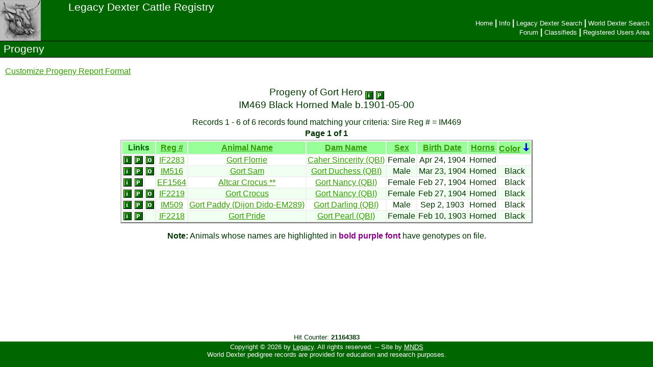

--- FILE ---
content_type: text/html; charset=UTF-8
request_url: https://legacydextercattleregistry.com/progeny.php?order=color&registry=R&regno=IM469
body_size: 2312
content:
<!DOCTYPE HTML PUBLIC "-//W3C//DTD HTML 4.01 Transitional//EN" "http://www.w3.org/TR/html4/loose.dtd">
<html>
<head>
  <meta http-equiv="Content-Type" content="text/html; charset=UTF-8" />
  <meta http-equiv="Content-Language" content="en-us">
  <title>Legacy | Progeny</title>
  <link rel="stylesheet" type="text/css" href="styles/ld02.css">
</head>
<body>
<table width="100%" height='100%' class="nav" style="border-width: 0; border-collapse: collapse">
  <tr>
    <td class="nav2" rowspan=2 style="text-align: left; border-width: 0 0 1px 0; padding: 0"><img border=0 src='http://www.legacydextercattleregistry.com/images/common/logo.jpg' alt='Legacy Dexter Cattle Registry' width=80 height=80></td>
    <td class="nav2" width="95%" style="text-align: left; border-width: 0; padding: 0 8px">
      <span class='banner_title2'>Legacy Dexter Cattle Registry</span>
    </td>
  </tr>
  <tr>
    <td class="nav2" style="text-align: right; border-width: 0 0 1px 0; padding: 0">
      <table border=0 width="100%">
        <tr>
          <td style="padding: 0 8px; text-align: left;">
            &nbsp;
          </td>
          <td style="text-align: right">
            <a class='nav_h5' href='index.php' title='Home'>Home</a><b>|</b><a class='nav_h5' href='info.php' title='Legacy Testing Information'>Info</a><b>|</b><a class='nav_h5' href='a_results.php' title='Legacy Dexter Search'>Legacy&nbsp;Dexter&nbsp;Search</a><b>|</b><a class='nav_h5' href='an_results.php' title='World Dexter Search'>World&nbsp;Dexter&nbsp;Search</a><br /><a class='nav_h5' href='http://dextercattleregistry.proboards.com/' title='Legacy Forum' target='_blank'>Forum</a><b>|</b><a class='nav_h5' href='sale/index.php' title='Legacy Classifieds'>Classifieds</a><b>|</b><a class='nav_h5' href='sale/members/membhome.php' title='Legacy Registered Users Area'>Registered Users Area</a>          </td>
        </tr>
      </table>
    </td>
  </tr>
  <tr>
    <td class="nav2" colspan=2 style="border-width: 0 0 1px 0; padding: 0">
      <table border=0 width="100%">
        <tr>
          <td>
            <span class='banner_title2'>Progeny</span>
          </td>
          <td style="text-align: right">
    &nbsp;
          </td>
        </tr>
      </table>
    </td>
  </tr>
  <tr><td colspan=2 valign=top height='90%' style='padding: 0'>
<div class='main' align='center'>
</div>
<table border='0' width='100%'><tr>
  <td style='padding: 8px 8px 0 8px'><a href='prg_custom.php?order=color&amp;registry=R&regno=IM469' title='Click to select which fields to show in the Progeny Report'>Customize Progeny Report Format</a>
  </td>
  <td align=right valign=top style='padding: 8px 8px 0 8px'>
  &nbsp;</td>
</tr></table>
<div class='main' align='center'>
<table border=0><tr>
<td align=center>
<h3 style='margin: 8px'>Progeny of Gort Hero <a href='an_info.php?registry=R&regno=IM469' title="Click for Animal Info"> <img border=0 align=middle src='http://www.legacydextercattleregistry.com/images/common/b_i.gif' width=16 height=16></a> <a href='pedigree.php?registry=R&regno=IM469' title="Click for Pedigree"> <img border=0 align=middle src='http://www.legacydextercattleregistry.com/images/common/b_ped.gif' width=16 height=16></a><br>IM469 Black Horned Male <nobr>b.1901-05-00</nobr></h3>
</td>
</tr></table>
<table border=0>
<form action='/progeny.php' method=GET>
  <input type='hidden' name='order' value='color'>
  <input type='hidden' name='registry' value="R">
  <input type='hidden' name='regno' value="IM469">
<tr><td colspan=3 align=center>
Records 1 - 6 of 6 records found matching your criteria: Sire Reg # = IM469<br>
</td></tr>
<tr>
<td width='20%'>
&nbsp;</td>
<td align=center>
<b>Page 1 of 1</b> </td>
<td align=right width='20%'>
&nbsp;</td>
</tr>
</form>
</table>
<table class='browse'><tr class='browse_header'>
<th class='browse' colspan='3'>
Links
</th>
<th class='browse'>
<a href='/progeny.php?order=aid&amp;registry=R&regno=IM469' title='Sort table by Reg #'>Reg #</a>
</th>
<th class='browse'>
<a href='/progeny.php?order=name&amp;registry=R&regno=IM469' title='Sort table by Animal Name'>Animal Name</a>
</th>
<th class='browse'>
<a href='/progeny.php?order=d_name&amp;registry=R&regno=IM469' title='Sort table by Dam Name'>Dam Name</a>
</th>
<th class='browse'>
<a href='/progeny.php?order=sex&amp;registry=R&regno=IM469' title='Sort table by Sex'>Sex</a>
</th>
<th class='browse'>
<a href='/progeny.php?order=datebirth&amp;registry=R&regno=IM469' title='Sort table by Birth Date'>Birth Date</a>
</th>
<th class='browse'>
<a href='/progeny.php?order=horns&amp;registry=R&regno=IM469' title='Sort table by Horns'>Horns</a>
</th>
<th class='browse'>
<a href='/progeny.php?order=color desc&amp;registry=R&regno=IM469' title='Sort table by Color (descending)'>Color</a>
<img border='0' src='http://www.legacydextercattleregistry.com/images/common/sort_asc.gif' width='15' height='18'>
</th>
<tr class='browse'>
    <td class='browse_odd'><a href='an_info.php?registry=R&regno=IF2283' title="Click for Animal Info"> <img border=0 align=middle src='http://www.legacydextercattleregistry.com/images/common/b_i.gif' width=16 height=16></a></td>
    <td class='browse_odd'><a href='pedigree.php?registry=R&regno=IF2283' title="Click for Pedigree"> <img border=0 align=middle src='http://www.legacydextercattleregistry.com/images/common/b_ped.gif' width=16 height=16></a></td>
    <td class='browse_odd'><a href='progeny.php?registry=R&regno=IF2283' title="Click for Offspring/Progeny (8)"> <img border=0 align=middle src='http://www.legacydextercattleregistry.com/images/common/b_prg.gif' width=16 height=16></a></td>
</td>
    <td class='browse_odd'><a href='an_info.php?registry=R&regno=IF2283' title='Click for Animal Info'>IF2283</a></td>
    <td class='browse_odd'><a href='an_info.php?registry=R&regno=IF2283' title='Click for Animal Info'>Gort Florrie</a></td>
    <td class='browse_odd'><a href='an_info.php?registry=R&regno=IF2037' title='Click for Dam Info'>Caher Sincerity  (QBI)</a></td>
    <td class='browse_odd'>Female</td>
    <td class='browse_odd'>Apr 24, 1904</td>
    <td class='browse_odd'>Horned</td>
	<td class='browse_odd'>&nbsp</td>
</tr>
<tr class='browse'>
    <td class='browse_even'><a href='an_info.php?registry=R&regno=IM516' title="Click for Animal Info"> <img border=0 align=middle src='http://www.legacydextercattleregistry.com/images/common/b_i.gif' width=16 height=16></a></td>
    <td class='browse_even'><a href='pedigree.php?registry=R&regno=IM516' title="Click for Pedigree"> <img border=0 align=middle src='http://www.legacydextercattleregistry.com/images/common/b_ped.gif' width=16 height=16></a></td>
    <td class='browse_even'><a href='progeny.php?registry=R&regno=IM516' title="Click for Offspring/Progeny (54)"> <img border=0 align=middle src='http://www.legacydextercattleregistry.com/images/common/b_prg.gif' width=16 height=16></a></td>
</td>
    <td class='browse_even'><a href='an_info.php?registry=R&regno=IM516' title='Click for Animal Info'>IM516</a></td>
    <td class='browse_even'><a href='an_info.php?registry=R&regno=IM516' title='Click for Animal Info'>Gort Sam</a></td>
    <td class='browse_even'><a href='an_info.php?registry=R&regno=IF1997' title='Click for Dam Info'>Gort Duchess  (QBI)</a></td>
    <td class='browse_even'>Male</td>
    <td class='browse_even'>Mar 23, 1904</td>
    <td class='browse_even'>Horned</td>
	<td class='browse_even'>Black</td>
</tr>
<tr class='browse'>
    <td class='browse_odd'><a href='an_info.php?registry=D&regno=EF1564' title="Click for Animal Info"> <img border=0 align=middle src='http://www.legacydextercattleregistry.com/images/common/b_i.gif' width=16 height=16></a></td>
    <td class='browse_odd'><a href='pedigree.php?registry=D&regno=EF1564' title="Click for Pedigree"> <img border=0 align=middle src='http://www.legacydextercattleregistry.com/images/common/b_ped.gif' width=16 height=16></a></td>
    <td class='browse_odd'>&nbsp;</td>
</td>
    <td class='browse_odd'><a href='an_info.php?registry=D&regno=EF1564' title='Click for Animal Info'>EF1564</a></td>
    <td class='browse_odd'><a href='an_info.php?registry=D&regno=EF1564' title='Click for Animal Info'>Altcar Crocus  **</a></td>
    <td class='browse_odd'><a href='an_info.php?registry=R&regno=IF2007' title='Click for Dam Info'>Gort Nancy  (QBI)</a></td>
    <td class='browse_odd'>Female</td>
    <td class='browse_odd'>Feb 27, 1904</td>
    <td class='browse_odd'>Horned</td>
	<td class='browse_odd'>Black</td>
</tr>
<tr class='browse'>
    <td class='browse_even'><a href='an_info.php?registry=R&regno=IF2219' title="Click for Animal Info"> <img border=0 align=middle src='http://www.legacydextercattleregistry.com/images/common/b_i.gif' width=16 height=16></a></td>
    <td class='browse_even'><a href='pedigree.php?registry=R&regno=IF2219' title="Click for Pedigree"> <img border=0 align=middle src='http://www.legacydextercattleregistry.com/images/common/b_ped.gif' width=16 height=16></a></td>
    <td class='browse_even'><a href='progeny.php?registry=R&regno=IF2219' title="Click for Offspring/Progeny (1)"> <img border=0 align=middle src='http://www.legacydextercattleregistry.com/images/common/b_prg.gif' width=16 height=16></a></td>
</td>
    <td class='browse_even'><a href='an_info.php?registry=R&regno=IF2219' title='Click for Animal Info'>IF2219</a></td>
    <td class='browse_even'><a href='an_info.php?registry=R&regno=IF2219' title='Click for Animal Info'>Gort Crocus</a></td>
    <td class='browse_even'><a href='an_info.php?registry=R&regno=IF2007' title='Click for Dam Info'>Gort Nancy  (QBI)</a></td>
    <td class='browse_even'>Female</td>
    <td class='browse_even'>Feb 27, 1904</td>
    <td class='browse_even'>Horned</td>
	<td class='browse_even'>Black</td>
</tr>
<tr class='browse'>
    <td class='browse_odd'><a href='an_info.php?registry=R&regno=IM509' title="Click for Animal Info"> <img border=0 align=middle src='http://www.legacydextercattleregistry.com/images/common/b_i.gif' width=16 height=16></a></td>
    <td class='browse_odd'><a href='pedigree.php?registry=R&regno=IM509' title="Click for Pedigree"> <img border=0 align=middle src='http://www.legacydextercattleregistry.com/images/common/b_ped.gif' width=16 height=16></a></td>
    <td class='browse_odd'><a href='progeny.php?registry=R&regno=IM509' title="Click for Offspring/Progeny (9)"> <img border=0 align=middle src='http://www.legacydextercattleregistry.com/images/common/b_prg.gif' width=16 height=16></a></td>
</td>
    <td class='browse_odd'><a href='an_info.php?registry=R&regno=IM509' title='Click for Animal Info'>IM509</a></td>
    <td class='browse_odd'><a href='an_info.php?registry=R&regno=IM509' title='Click for Animal Info'>Gort Paddy (Dijon Dido-EM289)</a></td>
    <td class='browse_odd'><a href='an_info.php?registry=R&regno=IF1993' title='Click for Dam Info'>Gort Darling   (QBI)</a></td>
    <td class='browse_odd'>Male</td>
    <td class='browse_odd'>Sep 2, 1903</td>
    <td class='browse_odd'>Horned</td>
	<td class='browse_odd'>Black</td>
</tr>
<tr class='browse'>
    <td class='browse_even'><a href='an_info.php?registry=R&regno=IF2218' title="Click for Animal Info"> <img border=0 align=middle src='http://www.legacydextercattleregistry.com/images/common/b_i.gif' width=16 height=16></a></td>
    <td class='browse_even'><a href='pedigree.php?registry=R&regno=IF2218' title="Click for Pedigree"> <img border=0 align=middle src='http://www.legacydextercattleregistry.com/images/common/b_ped.gif' width=16 height=16></a></td>
    <td class='browse_even'>&nbsp;</td>
</td>
    <td class='browse_even'><a href='an_info.php?registry=R&regno=IF2218' title='Click for Animal Info'>IF2218</a></td>
    <td class='browse_even'><a href='an_info.php?registry=R&regno=IF2218' title='Click for Animal Info'>Gort Pride</a></td>
    <td class='browse_even'><a href='an_info.php?registry=R&regno=IF2009' title='Click for Dam Info'>Gort Pearl  (QBI)</a></td>
    <td class='browse_even'>Female</td>
    <td class='browse_even'>Feb 10, 1903</td>
    <td class='browse_even'>Horned</td>
	<td class='browse_even'>Black</td>
</tr>
</table>
<p><b>Note:</b> Animals whose names are highlighted in <span class='purple'><b>bold purple font</b></span> have genotypes on file.</p>
</div>
</td></tr>
<tr><td class='smfont' colspan=2 align='center'>
Hit Counter: <b>21164383</b>
  </td></tr>
  <tr><td class='nav2' colspan=2 style='border-width: 1 0 0 0; text-align: center'>
    <table width='100%' style='margin: 0'><tr>
      <td class='nav2' style='text-align: center; padding: 0 8px 2px 8px'><span class='smfont'>Copyright &copy; 2026 by <a class='nav0' href='/index.php' title='Legacy Dexter Cattle Registry Home Page'>Legacy</a>. All rights reserved. -- </span><span class='smfont'>Site by <a class='nav0' href='http://www.mtn-niche.com/index.php' title='Mountain Niche Design Services Home Page'>MNDS</a><br />World Dexter pedigree records are provided for education and research purposes.</span></td>
    </tr></table>
  </td></tr>
  <tr><td class='nav2' colspan=2 style='padding: 0'><img src='http://www.legacydextercattleregistry.com/images/common/spacer.png' width=700 height=12></td></tr>
</table>

</body>
</html>